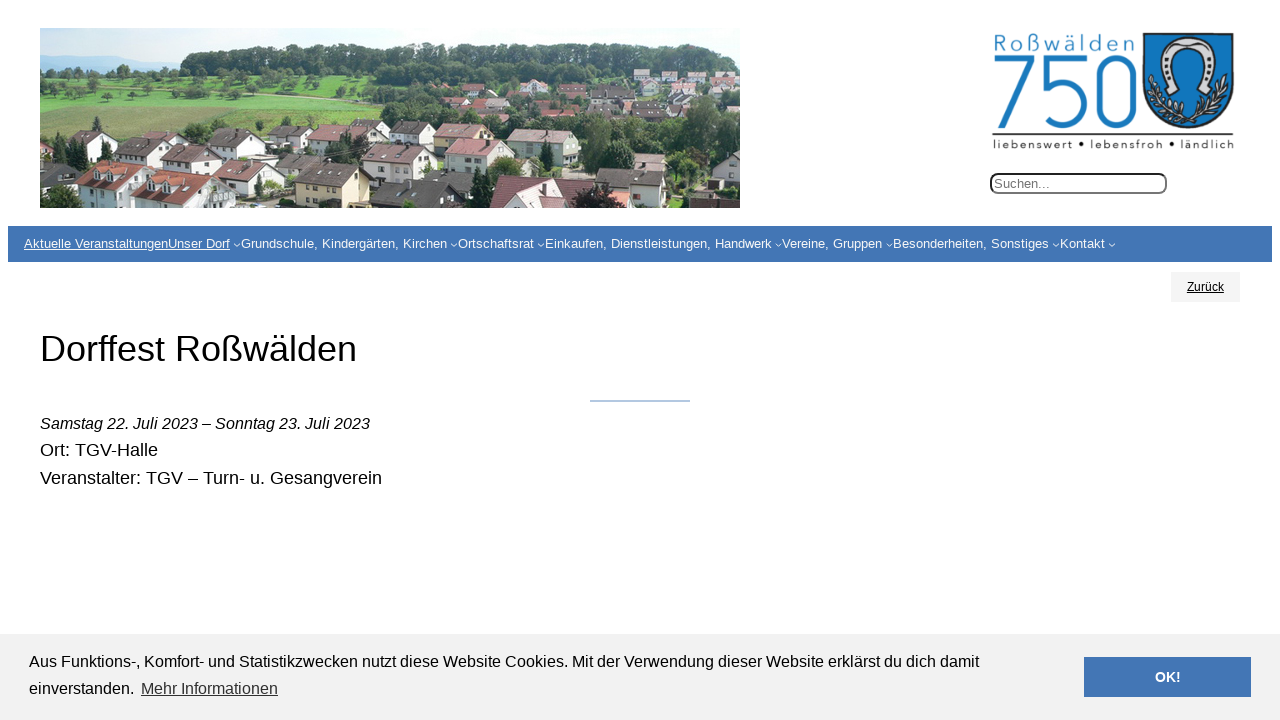

--- FILE ---
content_type: text/css
request_url: https://www.rosswaelden.de/wp-content/themes/rosswaelden/style.css?ver=The%20version,%20written%20in%20X.X%20or%20X.X.X%20format.
body_size: 700
content:
/*
Theme Name: rosswaelden
Author: The name of the individual or organization who developed the theme.
Description: A short description of the theme.
Version: The version, written in X.X or X.X.X format.
Requires at least: The oldest main WordPress version supported, written in X.X format. 
Tested up to: The last main WordPress version the theme has been tested up to, i.e. 5.9. Write only the number.
Requires PHP: The oldest PHP version supported, in X.X format, only the number.
License: The license of the theme.
License URI: The URL of the theme license.
Text Domain: rosswaelden
*/

.more-link {
    display: block;
    text-align: center;
}


table td,
table td * {
    vertical-align: top;
}


/*
@see https://github.com/WordPress/gutenberg/blob/5068af4eb2797961dff40e29ca316e64fd8c22cc/packages/block-library/src/navigation/style.scss#L678
*/
.wp-block-navigation__responsive-close {
    max-width: 100% !important;
}

.vsel-meta-all-day {
    line-height: 0;
    margin: 0 !important;
}

.event-item {
    margin: 0 0 20px;
    padding: 0 0 20px;
}

.events-shortcode-upcoming-events .event-item {
    border-bottom: 1px solid #ccc;
}

.event-item .event-meta {
    font-size: 1rem;
    font-style: italic;
}

.event-item .event-meta-title {
    margin: 0 0 10px;
    padding: 0;
}

.event-nav {
    display: flex;
    justify-content: space-between;
}

.jubilaeum-tabelle table tbody > tr > td:first-child{
    width: 210px;
}

/**
https://css-tricks.com/responsive-data-tables/
**/
@media 
only screen and (max-width: 760px),
(min-device-width: 768px) and (max-device-width: 1024px)  {

	.mobile-table table, .mobile-table thead, .mobile-table tbody, .mobile-table th, .mobile-table td, .mobile-table tr { 
		display: block; 
	}
	
	.mobile-table thead tr { 
		position: absolute;
		top: -9999px;
		left: -9999px;
	}
	
	
	.mobile-table td { 
		padding-left: 0;
	}
}

--- FILE ---
content_type: text/javascript
request_url: https://www.rosswaelden.de/wp-content/themes/rosswaelden/main.js?ver=20221031
body_size: 157
content:
window.addEventListener("load", function(){
    window.cookieconsent.initialise({
      "palette": {
        "popup": {
          "background": "#f2f2f2"
        },
        "button": {
          "background": "var(--wp--preset--color--primary)",
          "text": "#FFFFFF"
        }
      },
      "content": {
        "message": "Aus Funktions-, Komfort- und Statistikzwecken nutzt diese Website Cookies. Mit der Verwendung dieser Website erklärst du dich damit einverstanden.",
        "dismiss": "OK!",
        "deny": "Ablehnen",
        "link": "Mehr Informationen",
        "href": "https://www.rosswaelden.de/datenschutzerklaerung/"
      }
    })
});